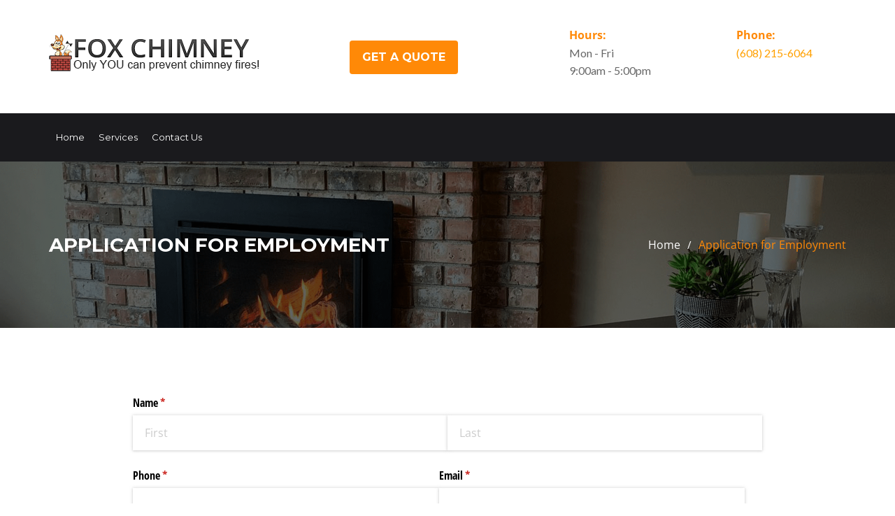

--- FILE ---
content_type: application/javascript; charset=utf-8
request_url: https://services.cognitoforms.com/s/UEKJ8nRZG0mE5HqJLCMrKQ
body_size: 220
content:
(function(){window.Cognito=window.Cognito||{};var t=document.currentScript||document.scripts[document.scripts.length-1],n=document.createElement("script");n.type="text/javascript";n.src="https://www.cognitoforms.com/svc/load-form/script/seamless.js";n.setAttribute("data-key","UEKJ8nRZG0mE5HqJLCMrKQ");n.setAttribute("data-namespace","CognitoV2");n.setAttribute("data-compat-namespace","Cognito");t.nextSibling?t.parentNode.insertBefore(n,t.nextSibling):t.parentNode.appendChild(n);Cognito.resources={};Cognito.load=function(){if(window.CognitoV2&&CognitoV2.compat)CognitoV2.compat.load.apply(CognitoV2.compat,arguments);else{var n=arguments;Cognito.deferredLoad=function(t){delete Cognito.deferredLoad;t.load.apply(t,n)}}}})()

--- FILE ---
content_type: application/javascript
request_url: https://static.cognitoforms.com/form/modern/19.ca894fd1d3627bdcc7fa.js
body_size: 6926
content:
(window.cfWebpackJsonp=window.cfWebpackJsonp||[]).push([[19],{360:function(t,e,o){"use strict";e.__esModule=!0,e.default=void 0;var r=o(358);e.default={methods:{t(...t){return r.t.apply(this,t)}}}},366:function(t,e,o){"use strict";e.__esModule=!0,e.default=void 0;var r,i=(r=o(5))&&r.__esModule?r:{default:r},n=o(209);const p=i.default.prototype.$isServer?function(){}:o(392),s=t=>t.stopPropagation();e.default={props:{transformOrigin:{type:[Boolean,String],default:!0},placement:{type:String,default:"bottom"},boundariesPadding:{type:Number,default:5},reference:{},popper:{},offset:{default:0},value:Boolean,visibleArrow:Boolean,arrowOffset:{type:Number,default:35},appendToBody:{type:Boolean,default:!0},popperOptions:{type:Object,default:()=>({gpuAcceleration:!1})}},data:()=>({showPopper:!1,currentPlacement:""}),watch:{value:{immediate:!0,handler(t){this.showPopper=t,this.$emit("input",t)}},showPopper(t){this.disabled||(t?this.updatePopper():this.destroyPopper(),this.$emit("input",t))}},methods:{createPopper(){if(this.$isServer)return;if(this.currentPlacement=this.currentPlacement||this.placement,!/^(top|bottom|left|right)(-start|-end)?$/g.test(this.currentPlacement))return;const t=this.popperOptions,e=this.popperElm=this.popperElm||this.popper||this.$refs.popper;let o=this.referenceElm=this.referenceElm||this.reference||this.$refs.reference;!o&&this.$slots.reference&&this.$slots.reference[0]&&(o=this.referenceElm=this.$slots.reference[0].elm),e&&o&&(this.visibleArrow&&this.appendArrow(e),this.appendToBody&&document.body.appendChild(this.popperElm),this.popperJS&&this.popperJS.destroy&&this.popperJS.destroy(),t.placement=this.currentPlacement,t.offset=this.offset,t.arrowOffset=this.arrowOffset,this.popperJS=new p(o,e,t),this.popperJS.onCreate(t=>{this.$emit("created",this),this.resetTransformOrigin(),this.$nextTick(this.updatePopper)}),"function"==typeof t.onUpdate&&this.popperJS.onUpdate(t.onUpdate),this.popperJS._popper.style.zIndex=n.PopupManager.nextZIndex(),this.popperElm.addEventListener("click",s))},updatePopper(){const t=this.popperJS;t?(t.update(),t._popper&&(t._popper.style.zIndex=n.PopupManager.nextZIndex())):this.createPopper()},doDestroy(t){!this.popperJS||this.showPopper&&!t||(this.popperJS.destroy(),this.popperJS=null)},destroyPopper(){this.popperJS&&this.resetTransformOrigin()},resetTransformOrigin(){if(!this.transformOrigin)return;let t=this.popperJS._popper.getAttribute("x-placement").split("-")[0];this.$emit("placement-change",t);let e={top:"bottom",bottom:"top",left:"right",right:"left"}[t];this.popperJS._popper.style.transformOrigin="string"==typeof this.transformOrigin?this.transformOrigin:["top","bottom"].indexOf(t)>-1?"center "+e:e+" center"},appendArrow(t){let e;if(this.appended)return;this.appended=!0;for(let o in t.attributes)if(/^_v-/.test(t.attributes[o].name)){e=t.attributes[o].name;break}const o=document.createElement("div");e&&o.setAttribute(e,""),o.setAttribute("x-arrow",""),o.className="el-popper__arrow",t.appendChild(o)}},beforeDestroy(){this.doDestroy(!0),this.popperElm&&this.popperElm.parentNode===document.body&&(this.popperElm.removeEventListener("click",s),document.body.removeChild(this.popperElm))},deactivated(){this.$options.beforeDestroy[0].call(this)}}},367:function(t,e,o){"use strict";e.__esModule=!0,e.default=void 0;var r,i=(r=o(5))&&r.__esModule?r:{default:r},n=o(156);const p=[],s="@@clickoutsideContext";let a,l=0;function c(t,e,o){return function(r={},i={}){!(o&&o.context&&r.target&&i.target)||t.contains(r.target)||t.contains(i.target)||t===r.target||o.context.popperElm&&(o.context.popperElm.contains(r.target)||o.context.popperElm.contains(i.target))||(e.expression&&t[s].methodName&&o.context[t[s].methodName]?o.context[t[s].methodName]():t[s].bindingFn&&t[s].bindingFn())}}!i.default.prototype.$isServer&&(0,n.on)(document,"mousedown",t=>a=t),!i.default.prototype.$isServer&&(0,n.on)(document,"mouseup",t=>{p.forEach(e=>e[s].documentHandler(t,a))});e.default={bind(t,e,o){p.push(t);const r=l++;t[s]={id:r,documentHandler:c(t,e,o),methodName:e.expression,bindingFn:e.value}},update(t,e,o){t[s].documentHandler=c(t,e,o),t[s].methodName=e.expression,t[s].bindingFn=e.value},unbind(t){let e=p.length;for(let o=0;o<e;o++)if(p[o][s].id===t[s].id){p.splice(o,1);break}delete t[s]}}},369:function(t,e,o){"use strict";var r=function(){var t=this,e=t._self._c;return e("div",{staticClass:"cog-picker",class:{"cog-picker__native-icon-container":t.$slots.icon}},[t.placeholder&&t.showPlaceholder?e("input",{staticClass:"cog-picker__native-placeholder el-input__inner",attrs:{inert:"","aria-hidden":"true",tabindex:"-1",type:"text",placeholder:t.placeholder}}):t._e(),t._v(" "),t._t("default"),t._v(" "),t.$slots.icon?e("span",{staticClass:"el-input__suffix"},[t._t("icon")],2):t._e()],2)};r._withStripped=!0;var i={name:"CPickerNative",props:{placeholder:{type:String,default:null},showPlaceholder:{type:Boolean,default:!1}}},n=o(31),p=o.n(n),s=o(391),a=o.n(s),l={attributes:{class:"cog-style"},insert:"head",singleton:!1},c=(p()(a.a,l),a.a.locals,o(155)),d=Object(c.a)(i,r,[],!1,null,null,null);e.a=d.exports},375:function(t,e,o){"use strict";var r=o(31),i=o.n(r),n=o(390),p=o.n(n),s={attributes:{class:"cog-style"},insert:"head",singleton:!1};i()(p.a,s),p.a.locals},390:function(t,e,o){(e=o(89)(!1)).push([t.i,"html .cog-cognito.el-popper,:root:root:root:root:root .cog-cognito.el-popper{background-image:linear-gradient(90deg, var(--form__background-color) 0%, var(--form__background-color) 100%),linear-gradient(90deg, var(--page__background-color) 0%, var(--page__background-color) 100%),linear-gradient(90deg, white 0%, white 100%);position:absolute;border:var(--input__border-color) var(--input__border-width) solid;border-radius:var(--input__border-radius);box-shadow:0 0 3px hsla(var(--background-hsl), 0.6),2px 2px 8px hsla(var(--background-hsl), 0.3);box-sizing:border-box}html .cog-cognito.cog-select-popper,:root:root:root:root:root .cog-cognito.cog-select-popper{max-width:calc(100% - 10px)}html .cog-cognito.cog-select-popper[x-placement^=bottom],:root:root:root:root:root .cog-cognito.cog-select-popper[x-placement^=bottom]{border-top-left-radius:0;border-top-right-radius:0}html .cog-cognito.cog-select-popper[x-placement^=top],:root:root:root:root:root .cog-cognito.cog-select-popper[x-placement^=top]{border-bottom-left-radius:0;border-bottom-right-radius:0}html .cog-cognito .el-popper__arrow,:root:root:root:root:root .cog-cognito .el-popper__arrow{position:absolute}",""]),t.exports=e},391:function(t,e,o){(e=o(89)(!1)).push([t.i,'html .cog-picker__native-placeholder,:root:root:root:root:root .cog-picker__native-placeholder{position:absolute;bottom:var(--input__border-width-bottom, var(--input__border-width));left:var(--input__border-width-left, var(--input__border-width));top:var(--input__border-width-top, var(--input__border-width));background:transparent;pointer-events:none}html .cog-picker__native-placeholder,:root:root:root:root:root:root .cog-picker__native-placeholder{width:calc(100% - (var(--input__border-width-left, var(--input__border-width)) + var(--input__border-width-right, var(--input__border-width))));border:0}html .cog-picker__native-icon-container,:root:root:root:root:root .cog-picker__native-icon-container{position:relative}html .cog-picker__native-icon-container select,:root:root:root:root:root .cog-picker__native-icon-container select{display:block;white-space:nowrap}html .cog-picker__native-icon-container .el-input__suffix,:root:root:root:root:root .cog-picker__native-icon-container .el-input__suffix{pointer-events:none}html .cog-picker__native-icon-container [type=date],html .cog-picker__native-icon-container [type=time],:root:root:root:root:root .cog-picker__native-icon-container [type=date],:root:root:root:root:root .cog-picker__native-icon-container [type=time]{min-height:calc(var(--input__padding-v)*2 + var(--line-height)*1em);padding-right:0 !important}html .cog-cognito--styled .cog-picker__native-icon-container select,html .cog-cognito--styled .cog-picker__native-icon-container input,:root:root:root:root:root .cog-cognito--styled .cog-picker__native-icon-container select,:root:root:root:root:root .cog-cognito--styled .cog-picker__native-icon-container input{line-height:calc(var(--line-height) - .1);appearance:none}html .cog-cognito--styled .cog-picker__native-icon-container input::-webkit-calendar-picker-indicator,:root:root:root:root:root .cog-cognito--styled .cog-picker__native-icon-container input::-webkit-calendar-picker-indicator{opacity:0}html .cog-cognito--styled .cog-picker__native-icon-container [type=date]::-webkit-calendar-picker-indicator,:root:root:root:root:root .cog-cognito--styled .cog-picker__native-icon-container [type=date]::-webkit-calendar-picker-indicator{width:0;margin-right:-5px;transform:scaleY(1.8) scaleX(8.5)}html .cog-cognito--styled .cog-picker__native-icon-container [type=time]::-webkit-calendar-picker-indicator,:root:root:root:root:root .cog-cognito--styled .cog-picker__native-icon-container [type=time]::-webkit-calendar-picker-indicator{width:10px;transform:scaleY(1.8) scaleX(1.8)}html .cog-cognito--styled .cog-select option,:root:root:root:root:root .cog-cognito--styled .cog-select option{color:var(--input__color)}html .cog-cognito--styled .el-input__inner.is-null,html .cog-cognito--styled .cog-select option[value=""],:root:root:root:root:root .cog-cognito--styled .el-input__inner.is-null,:root:root:root:root:root .cog-cognito--styled .cog-select option[value=""]{color:var(--placeholder__color)}html .cog-cognito--styled .cog-picker .el-input__inner[list],:root:root:root:root:root .cog-cognito--styled .cog-picker .el-input__inner[list]{padding-right:0}html .cog-cognito--styled .cog-picker .el-input__inner[list]::-webkit-calendar-picker-indicator,html .cog-cognito--styled .cog-picker .el-input__inner[list]::-webkit-list-button,:root:root:root:root:root .cog-cognito--styled .cog-picker .el-input__inner[list]::-webkit-calendar-picker-indicator,:root:root:root:root:root .cog-cognito--styled .cog-picker .el-input__inner[list]::-webkit-list-button{width:0;opacity:0}',""]),t.exports=e},392:function(t,e,o){"use strict";var r,i;
/**
 * @fileOverview Kickass library to create and place poppers near their reference elements.
 * @version {{version}}
 * @license
 * Copyright (c) 2016 Federico Zivolo and contributors
 *
 * Permission is hereby granted, free of charge, to any person obtaining a copy
 * of this software and associated documentation files (the "Software"), to deal
 * in the Software without restriction, including without limitation the rights
 * to use, copy, modify, merge, publish, distribute, sublicense, and/or sell
 * copies of the Software, and to permit persons to whom the Software is
 * furnished to do so, subject to the following conditions:
 *
 * The above copyright notice and this permission notice shall be included in all
 * copies or substantial portions of the Software.
 *
 * THE SOFTWARE IS PROVIDED "AS IS", WITHOUT WARRANTY OF ANY KIND, EXPRESS OR
 * IMPLIED, INCLUDING BUT NOT LIMITED TO THE WARRANTIES OF MERCHANTABILITY,
 * FITNESS FOR A PARTICULAR PURPOSE AND NONINFRINGEMENT. IN NO EVENT SHALL THE
 * AUTHORS OR COPYRIGHT HOLDERS BE LIABLE FOR ANY CLAIM, DAMAGES OR OTHER
 * LIABILITY, WHETHER IN AN ACTION OF CONTRACT, TORT OR OTHERWISE, ARISING FROM,
 * OUT OF OR IN CONNECTION WITH THE SOFTWARE OR THE USE OR OTHER DEALINGS IN THE
 * SOFTWARE.
 */void 0===(i="function"==typeof(r=function(){var t=window,e={placement:"bottom",gpuAcceleration:!0,offset:0,boundariesElement:"viewport",boundariesPadding:5,preventOverflowOrder:["left","right","top","bottom"],flipBehavior:"flip",arrowElement:"[x-arrow]",arrowOffset:0,modifiers:["shift","offset","preventOverflow","keepTogether","arrow","flip","applyStyle"],modifiersIgnored:[],forceAbsolute:!1};function o(t,o,r){this._reference=t.jquery?t[0]:t,this.state={};var i=null==o,n=o&&"[object Object]"===Object.prototype.toString.call(o);return this._popper=i||n?this.parse(n?o:{}):o.jquery?o[0]:o,this._options=Object.assign({},e,r),this._options.modifiers=this._options.modifiers.map(function(t){if(-1===this._options.modifiersIgnored.indexOf(t))return"applyStyle"===t&&this._popper.setAttribute("x-placement",this._options.placement),this.modifiers[t]||t}.bind(this)),this.state.position=this._getPosition(this._popper,this._reference),c(this._popper,{position:this.state.position,top:0}),this.update(),this._setupEventListeners(),this}function r(e){var o=e.style.display,r=e.style.visibility;e.style.display="block",e.style.visibility="hidden",e.offsetWidth;var i=t.getComputedStyle(e),n=parseFloat(i.marginTop)+parseFloat(i.marginBottom),p=parseFloat(i.marginLeft)+parseFloat(i.marginRight),s={width:e.offsetWidth+p,height:e.offsetHeight+n};return e.style.display=o,e.style.visibility=r,s}function i(t){var e={left:"right",right:"left",bottom:"top",top:"bottom"};return t.replace(/left|right|bottom|top/g,(function(t){return e[t]}))}function n(t){var e=Object.assign({},t);return e.right=e.left+e.width,e.bottom=e.top+e.height,e}function p(t,e){var o,r=0;for(o in t){if(t[o]===e)return r;r++}return null}function s(e,o){return t.getComputedStyle(e,null)[o]}function a(e){var o=e.offsetParent;return o!==t.document.body&&o?o:t.document.documentElement}function l(e){var o=e.parentNode;return o?o===t.document?t.document.body.scrollTop||t.document.body.scrollLeft?t.document.body:t.document.documentElement:-1!==["scroll","auto"].indexOf(s(o,"overflow"))||-1!==["scroll","auto"].indexOf(s(o,"overflow-x"))||-1!==["scroll","auto"].indexOf(s(o,"overflow-y"))?o:l(e.parentNode):e}function c(t,e){Object.keys(e).forEach((function(o){var r,i="";-1!==["width","height","top","right","bottom","left"].indexOf(o)&&""!==(r=e[o])&&!isNaN(parseFloat(r))&&isFinite(r)&&(i="px"),t.style[o]=e[o]+i}))}function d(t){var e={width:t.offsetWidth,height:t.offsetHeight,left:t.offsetLeft,top:t.offsetTop};return e.right=e.left+e.width,e.bottom=e.top+e.height,e}function f(t){var e=t.getBoundingClientRect(),o=-1!=navigator.userAgent.indexOf("MSIE")&&"HTML"===t.tagName?-t.scrollTop:e.top;return{left:e.left,top:o,right:e.right,bottom:e.bottom,width:e.right-e.left,height:e.bottom-o}}function h(e){for(var o=["","ms","webkit","moz","o"],r=0;r<o.length;r++){var i=o[r]?o[r]+e.charAt(0).toUpperCase()+e.slice(1):e;if(void 0!==t.document.body.style[i])return i}return null}return o.prototype.destroy=function(){return this._popper.removeAttribute("x-placement"),this._popper.style.left="",this._popper.style.position="",this._popper.style.top="",this._popper.style[h("transform")]="",this._removeEventListeners(),this._options.removeOnDestroy&&this._popper.remove(),this},o.prototype.update=function(){var t={instance:this,styles:{}};t.placement=this._options.placement,t._originalPlacement=this._options.placement,t.offsets=this._getOffsets(this._popper,this._reference,t.placement),t.boundaries=this._getBoundaries(t,this._options.boundariesPadding,this._options.boundariesElement),t=this.runModifiers(t,this._options.modifiers),"function"==typeof this.state.updateCallback&&this.state.updateCallback(t)},o.prototype.onCreate=function(t){return t(this),this},o.prototype.onUpdate=function(t){return this.state.updateCallback=t,this},o.prototype.parse=function(e){var o={tagName:"div",classNames:["popper"],attributes:[],parent:t.document.body,content:"",contentType:"text",arrowTagName:"div",arrowClassNames:["el-popper__arrow"],arrowAttributes:["x-arrow"]};e=Object.assign({},o,e);var r=t.document,i=r.createElement(e.tagName);if(s(i,e.classNames),a(i,e.attributes),"node"===e.contentType?i.appendChild(e.content.jquery?e.content[0]:e.content):"html"===e.contentType?i.innerHTML=e.content:i.textContent=e.content,e.arrowTagName){var n=r.createElement(e.arrowTagName);s(n,e.arrowClassNames),a(n,e.arrowAttributes),i.appendChild(n)}var p=e.parent.jquery?e.parent[0]:e.parent;if("string"==typeof p){if((p=r.querySelectorAll(e.parent)).length>1&&console.warn("WARNING: the given `parent` query("+e.parent+") matched more than one element, the first one will be used"),0===p.length)throw"ERROR: the given `parent` doesn't exists!";p=p[0]}return p.length>1&&p instanceof Element==0&&(console.warn("WARNING: you have passed as parent a list of elements, the first one will be used"),p=p[0]),p.appendChild(i),i;function s(t,e){e.forEach((function(e){t.classList.add(e)}))}function a(t,e){e.forEach((function(e){t.setAttribute(e.split(":")[0],e.split(":")[1]||"")}))}},o.prototype._getPosition=function(e,o){return a(o),this._options.forceAbsolute?"absolute":function e(o){return o!==t.document.body&&("fixed"===s(o,"position")||(o.parentNode?e(o.parentNode):o))}(o)?"fixed":"absolute"},o.prototype._getOffsets=function(t,e,o){o=o.split("-")[0];var i={};i.position=this.state.position;var n="fixed"===i.position,p=function(t,e,o){var r=f(t),i=f(e);if(o){var n=l(e);i.top+=n.scrollTop,i.bottom+=n.scrollTop,i.left+=n.scrollLeft,i.right+=n.scrollLeft}return{top:r.top-i.top,left:r.left-i.left,bottom:r.top-i.top+r.height,right:r.left-i.left+r.width,width:r.width,height:r.height}}(e,a(t),n),s=r(t);return-1!==["right","left"].indexOf(o)?(i.top=p.top+p.height/2-s.height/2,i.left="left"===o?p.left-s.width:p.right):(i.left=p.left+p.width/2-s.width/2,i.top="top"===o?p.top-s.height:p.bottom),i.width=s.width,i.height=s.height,{popper:i,reference:p}},o.prototype._setupEventListeners=function(){if(this.state.updateBound=this.update.bind(this),t.addEventListener("resize",this.state.updateBound),"window"!==this._options.boundariesElement){var e=l(this._reference);e!==t.document.body&&e!==t.document.documentElement||(e=t),e.addEventListener("scroll",this.state.updateBound),this.state.scrollTarget=e}},o.prototype._removeEventListeners=function(){t.removeEventListener("resize",this.state.updateBound),"window"!==this._options.boundariesElement&&this.state.scrollTarget&&(this.state.scrollTarget.removeEventListener("scroll",this.state.updateBound),this.state.scrollTarget=null),this.state.updateBound=null},o.prototype._getBoundaries=function(e,o,r){var i,n,p={};if("window"===r){var s=t.document.body,c=t.document.documentElement;i=Math.max(s.scrollHeight,s.offsetHeight,c.clientHeight,c.scrollHeight,c.offsetHeight),p={top:0,right:Math.max(s.scrollWidth,s.offsetWidth,c.clientWidth,c.scrollWidth,c.offsetWidth),bottom:i,left:0}}else if("viewport"===r){var f=a(this._popper),h=l(this._popper),u=d(f),m="fixed"===e.offsets.popper.position?0:(n=h)==document.body?Math.max(document.documentElement.scrollTop,document.body.scrollTop):n.scrollTop,g="fixed"===e.offsets.popper.position?0:function(t){return t==document.body?Math.max(document.documentElement.scrollLeft,document.body.scrollLeft):t.scrollLeft}(h);p={top:0-(u.top-m),right:t.document.documentElement.clientWidth-(u.left-g),bottom:t.document.documentElement.clientHeight-(u.top-m),left:0-(u.left-g)}}else p=a(this._popper)===r?{top:0,left:0,right:r.clientWidth,bottom:r.clientHeight}:d(r);return p.left+=o,p.right-=o,p.top=p.top+o,p.bottom=p.bottom-o,p},o.prototype.runModifiers=function(t,e,o){var r=e.slice();return void 0!==o&&(r=this._options.modifiers.slice(0,p(this._options.modifiers,o))),r.forEach(function(e){var o;(o=e)&&"[object Function]"==={}.toString.call(o)&&(t=e.call(this,t))}.bind(this)),t},o.prototype.isModifierRequired=function(t,e){var o=p(this._options.modifiers,t);return!!this._options.modifiers.slice(0,o).filter((function(t){return t===e})).length},o.prototype.modifiers={},o.prototype.modifiers.applyStyle=function(t){var e,o={position:t.offsets.popper.position},r=Math.round(t.offsets.popper.left),i=Math.round(t.offsets.popper.top);return this._options.gpuAcceleration&&(e=h("transform"))?(o[e]="translate3d("+r+"px, "+i+"px, 0)",o.top=0,o.left=0):(o.left=r,o.top=i),Object.assign(o,t.styles),c(this._popper,o),this._popper.setAttribute("x-placement",t.placement),this.isModifierRequired(this.modifiers.applyStyle,this.modifiers.arrow)&&t.offsets.arrow&&c(t.arrowElement,t.offsets.arrow),t},o.prototype.modifiers.shift=function(t){var e=t.placement,o=e.split("-")[0],r=e.split("-")[1];if(r){var i=t.offsets.reference,p=n(t.offsets.popper),s={y:{start:{top:i.top},end:{top:i.top+i.height-p.height}},x:{start:{left:i.left},end:{left:i.left+i.width-p.width}}},a=-1!==["bottom","top"].indexOf(o)?"x":"y";t.offsets.popper=Object.assign(p,s[a][r])}return t},o.prototype.modifiers.preventOverflow=function(t){var e=this._options.preventOverflowOrder,o=n(t.offsets.popper),r={left:function(){var e=o.left;return o.left<t.boundaries.left&&(e=Math.max(o.left,t.boundaries.left)),{left:e}},right:function(){var e=o.left;return o.right>t.boundaries.right&&(e=Math.min(o.left,t.boundaries.right-o.width)),{left:e}},top:function(){var e=o.top;return o.top<t.boundaries.top&&(e=Math.max(o.top,t.boundaries.top)),{top:e}},bottom:function(){var e=o.top;return o.bottom>t.boundaries.bottom&&(e=Math.min(o.top,t.boundaries.bottom-o.height)),{top:e}}};return e.forEach((function(e){t.offsets.popper=Object.assign(o,r[e]())})),t},o.prototype.modifiers.keepTogether=function(t){var e=n(t.offsets.popper),o=t.offsets.reference,r=Math.floor;return e.right<r(o.left)&&(t.offsets.popper.left=r(o.left)-e.width),e.left>r(o.right)&&(t.offsets.popper.left=r(o.right)),e.bottom<r(o.top)&&(t.offsets.popper.top=r(o.top)-e.height),e.top>r(o.bottom)&&(t.offsets.popper.top=r(o.bottom)),t},o.prototype.modifiers.flip=function(t){if(!this.isModifierRequired(this.modifiers.flip,this.modifiers.preventOverflow))return console.warn("WARNING: preventOverflow modifier is required by flip modifier in order to work, be sure to include it before flip!"),t;if(t.flipped&&t.placement===t._originalPlacement)return t;var e=t.placement.split("-")[0],o=i(e),r=t.placement.split("-")[1]||"",p=[];return(p="flip"===this._options.flipBehavior?[e,o]:this._options.flipBehavior).forEach(function(s,a){if(e===s&&p.length!==a+1){e=t.placement.split("-")[0],o=i(e);var l=n(t.offsets.popper),c=-1!==["right","bottom"].indexOf(e);(c&&Math.floor(t.offsets.reference[e])>Math.floor(l[o])||!c&&Math.floor(t.offsets.reference[e])<Math.floor(l[o]))&&(t.flipped=!0,t.placement=p[a+1],r&&(t.placement+="-"+r),t.offsets.popper=this._getOffsets(this._popper,this._reference,t.placement).popper,t=this.runModifiers(t,this._options.modifiers,this._flip))}}.bind(this)),t},o.prototype.modifiers.offset=function(t){var e=this._options.offset,o=t.offsets.popper;return-1!==t.placement.indexOf("left")?o.top-=e:-1!==t.placement.indexOf("right")?o.top+=e:-1!==t.placement.indexOf("top")?o.left-=e:-1!==t.placement.indexOf("bottom")&&(o.left+=e),t},o.prototype.modifiers.arrow=function(t){var e=this._options.arrowElement,o=this._options.arrowOffset;if("string"==typeof e&&(e=this._popper.querySelector(e)),!e)return t;if(!this._popper.contains(e))return console.warn("WARNING: `arrowElement` must be child of its popper element!"),t;if(!this.isModifierRequired(this.modifiers.arrow,this.modifiers.keepTogether))return console.warn("WARNING: keepTogether modifier is required by arrow modifier in order to work, be sure to include it before arrow!"),t;var i={},p=t.placement.split("-")[0],s=n(t.offsets.popper),a=t.offsets.reference,l=-1!==["left","right"].indexOf(p),c=l?"height":"width",d=l?"top":"left",f=l?"left":"top",h=l?"bottom":"right",u=r(e)[c];a[h]-u<s[d]&&(t.offsets.popper[d]-=s[d]-(a[h]-u)),a[d]+u>s[h]&&(t.offsets.popper[d]+=a[d]+u-s[h]);var m=a[d]+(o||a[c]/2-u/2)-s[d];return m=Math.max(Math.min(s[c]-u-8,m),8),i[d]=m,i[f]="",t.offsets.arrow=i,t.arrowElement=e,t},Object.assign||Object.defineProperty(Object,"assign",{enumerable:!1,configurable:!0,writable:!0,value:function(t){if(null==t)throw new TypeError("Cannot convert first argument to object");for(var e=Object(t),o=1;o<arguments.length;o++){var r=arguments[o];if(null!=r){r=Object(r);for(var i=Object.keys(r),n=0,p=i.length;n<p;n++){var s=i[n],a=Object.getOwnPropertyDescriptor(r,s);void 0!==a&&a.enumerable&&(e[s]=r[s])}}}return e}}),o})?r.call(e,o,e,t):r)||(t.exports=i)}}]);
//# sourceMappingURL=19.ca894fd1d3627bdcc7fa.js.map